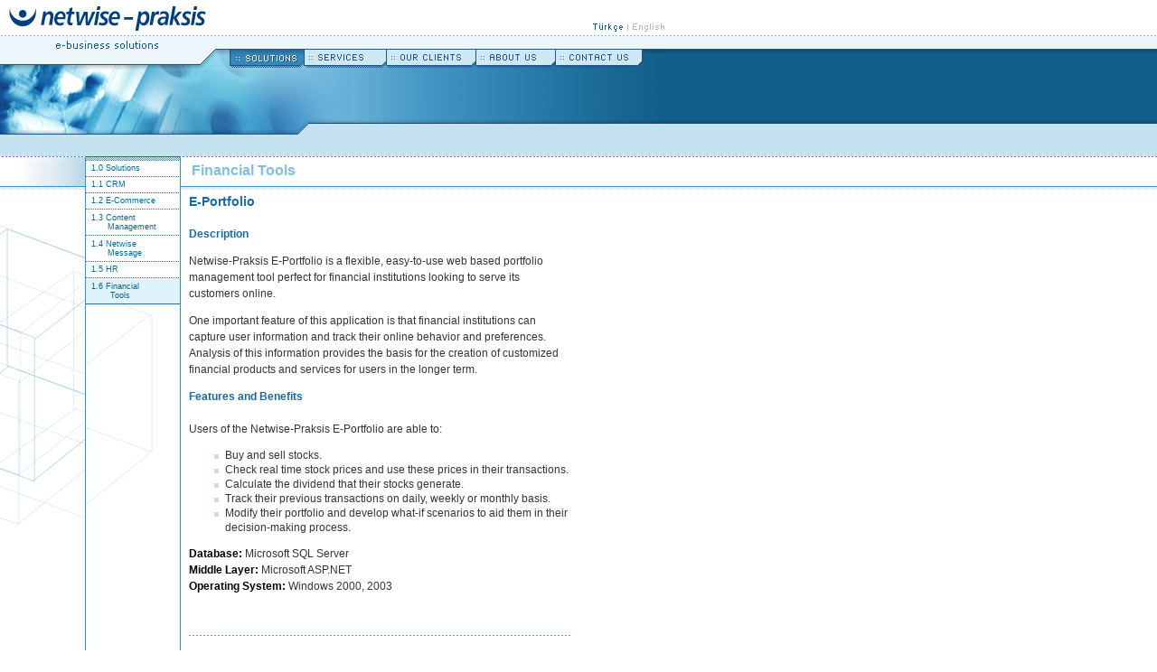

--- FILE ---
content_type: text/html
request_url: http://www.netwise-praksis.com/solutions_finans.asp
body_size: 7138
content:

<html>
<head>
<title>Netwise-Praksis: Uzaktan Eğitim Sistemi, Video Konferans, Web Konferans, Webcast, Sunum, E-learning, Elearning, CRM Müşteri İlişkileri Yönetimi, Kampanya Yönetimi, E-Ticaret, İçerik Yönetimi</title>
<meta http-equiv="Content-Type" content="text/html; charset=windows-1254">
<meta http-equiv="Content-Type" content="text/html; charset=iso-8859-9">
<meta http-equiv="content-language" content="TR">
<meta name="Description" content="1994 yılında kurumların iş ihtiyaçlarına özel yazılım geliştirmek amacıyla kurulan Netwise-Praksis, uzaktan eğitim, web konferans, içerik yönetim sistemleri konularında gelişmiş çözümler sunmakta ve yazılım entegrasyon hizmetleri vermektedir. ">
<meta http-equiv="keywords" content="Uzaktan Eğitim Sistemi, Video Konferans, Web Konferans, video conference, web conference, Webcast, Sunum, E-learning, Elearning, CRM Müşteri İlişkileri Yönetimi, Kampanya Yönetimi, E-Ticaret, İçerik Yönetimi, yazılım, yazılım geliştirme, webiner, webinar, entegrasyon hizmetleri">

<style type="text/css">
</style>
<script language="JavaScript">
<!--
function MM_reloadPage(init) {  //Updated by PVII. Reloads the window if Nav4 resized
  if (init==true) with (navigator) {if ((appName=="Netscape")&&(parseInt(appVersion)==4)) {
    document.MM_pgW=innerWidth; document.MM_pgH=innerHeight; onresize=MM_reloadPage; }}
  else if (innerWidth!=document.MM_pgW || innerHeight!=document.MM_pgH) location.reload();
}
MM_reloadPage(true);

function MM_openBrWindow(theURL,winName,features) { //v2.0
  window.open(theURL,winName,features);
}

function MM_preloadImages() { //v3.0
  var d=document; if(d.images){ if(!d.MM_p) d.MM_p=new Array();
    var i,j=d.MM_p.length,a=MM_preloadImages.arguments; for(i=0; i<a.length; i++)
    if (a[i].indexOf("#")!=0){ d.MM_p[j]=new Image; d.MM_p[j++].src=a[i];}}
}

function MM_swapImage() { //v3.0
  var i,j=0,x,a=MM_swapImage.arguments; document.MM_sr=new Array; for(i=0;i<(a.length-2);i+=3)
   if ((x=MM_findObj(a[i]))!=null){document.MM_sr[j++]=x; if(!x.oSrc) x.oSrc=x.src; x.src=a[i+2];}
}

function MM_swapImgRestore() { //v3.0
  var i,x,a=document.MM_sr; for(i=0;a&&i<a.length&&(x=a[i])&&x.oSrc;i++) x.src=x.oSrc;
}

function MM_findObj(n, d) { //v4.01
  var p,i,x;  if(!d) d=document; if((p=n.indexOf("?"))>0&&parent.frames.length) {
    d=parent.frames[n.substring(p+1)].document; n=n.substring(0,p);}
  if(!(x=d[n])&&d.all) x=d.all[n]; for (i=0;!x&&i<d.forms.length;i++) x=d.forms[i][n];
  for(i=0;!x&&d.layers&&i<d.layers.length;i++) x=MM_findObj(n,d.layers[i].document);
  if(!x && d.getElementById) x=d.getElementById(n); return x;
}

function pviiW3Cbg(obj, pviiColor) { //v1.1 by Project VII
	obj.style.backgroundColor=pviiColor
}

function P7_autoLayers() { //v1.2 by PVII
 var g,b,k,f,args=P7_autoLayers.arguments;
 var a = parseInt(args[0]);if(isNaN(a))a=0;
 if(!document.p7setc) {p7c=new Array();document.p7setc=true;
  for (var u=0;u<10;u++) {p7c[u] = new Array();}}
 for(k=0; k<p7c[a].length; k++) {
  if((g=MM_findObj(p7c[a][k]))!=null) {
   b=(document.layers)?g:g.style;b.visibility="hidden";}}
 for(k=1; k<args.length; k++) {
  if((g=MM_findObj(args[k])) != null) {
   b=(document.layers)?g:g.style;b.visibility="visible";f=false;
   for(j=0;j<p7c[a].length;j++) {
    if(args[k]==p7c[a][j]) {f=true;}}
  if(!f) {p7c[a][p7c[a].length++]=args[k];}}}
}

function P7_Snap() { //v2.62 by PVII
  var x,y,ox,bx,oy,p,tx,a,b,k,d,da,e,el,args=P7_Snap.arguments;a=parseInt(a);
  for (k=0; k<(args.length-3); k+=4)
   if ((g=MM_findObj(args[k]))!=null) {
    el=eval(MM_findObj(args[k+1]));
    a=parseInt(args[k+2]);b=parseInt(args[k+3]);
    x=0;y=0;ox=0;oy=0;p="";tx=1;da="document.all['"+args[k]+"']";
    if(document.getElementById) {
     d="document.getElementsByName('"+args[k]+"')[0]";
     if(!eval(d)) {d="document.getElementById('"+args[k]+"')";if(!eval(d)) {d=da;}}
    }else if(document.all) {d=da;} 
    if (document.all || document.getElementById) {
     while (tx==1) {p+=".offsetParent";
      if(eval(d+p)) {x+=parseInt(eval(d+p+".offsetLeft"));y+=parseInt(eval(d+p+".offsetTop"));
      }else{tx=0;}}
     ox=parseInt(g.offsetLeft);oy=parseInt(g.offsetTop);var tw=x+ox+y+oy;
     if(tw==0 || (navigator.appVersion.indexOf("MSIE 4")>-1 && navigator.appVersion.indexOf("Mac")>-1)) {
      ox=0;oy=0;if(g.style.left){x=parseInt(g.style.left);y=parseInt(g.style.top);
      }else{var w1=parseInt(el.style.width);bx=(a<0)?-5-w1:-10;
      a=(Math.abs(a)<1000)?0:a;b=(Math.abs(b)<1000)?0:b;
      x=document.body.scrollLeft + event.clientX + bx;
      y=document.body.scrollTop + event.clientY;}}
   }else if (document.layers) {x=g.x;y=g.y;var q0=document.layers,dd="";
    for(var s=0;s<q0.length;s++) {dd='document.'+q0[s].name;
     if(eval(dd+'.document.'+args[k])) {x+=eval(dd+'.left');y+=eval(dd+'.top');break;}}}
   if(el) {e=(document.layers)?el:el.style;
   var xx=parseInt(x+ox+a),yy=parseInt(y+oy+b);
   if(navigator.appName=="Netscape" && parseInt(navigator.appVersion)>4){xx+="px";yy+="px";}
   if(navigator.appVersion.indexOf("MSIE 5")>-1 && navigator.appVersion.indexOf("Mac")>-1){
    xx+=parseInt(document.body.leftMargin);yy+=parseInt(document.body.topMargin);
    xx+="px";yy+="px";}e.left=xx;e.top=yy;}}
}

function P7_ReDoIt() { //v1.2 by PVII
 if(document.layers) {MM_reloadPage(false);}
}
//-->
</script>
</script>
    <script language="javascript">
        function RefreshImage(valImageId) {
            var objImage = document.images[valImageId];
            if (objImage == undefined) {
                return;
            }
            var now = new Date();
            objImage.src = objImage.src.split('?')[0] + '?x=' + now.toUTCString();
        }
</script>
<style>
#imgCaptcha{
    cursor:pointer;
}
</style>
<link rel="stylesheet" href="/pc_ns6.css" type="text/css">
</head>
<body bgcolor="#FFFFFF" text="#000000" leftmargin="0" topmargin="0" marginwidth="0" marginheight="0" onLoad="MM_preloadImages('/images/menu/newsletter_on.gif','/images/menu/topnav1_on.gif','/images/menu/topnav2_on.gif','/images/menu/topnav3_on.gif','/images/menu/topnav4_on.gif','/images/menu/topnav5_on.gif')" onResize="P7_ReDoIt()">
<!-- Top navigation bar starts here-->

<div id="button1" style="position:absolute; left:526px; top:54px; width:88px; height:21px; z-index:2"><a href="company_main.asp" onMouseOver="P7_autoLayers(0,'','menucloser');MM_swapImage('topnav1','','/images/menu/topnav1_on.gif',1)" onMouseOut="MM_swapImgRestore()"><img src="/images/menu/topnav1_off.gif" width="88" height="21" name="topnav1" border="0"></a></div>
<div id="button2" style="position:absolute; left:336px; top:54px; width:91px; height:21px; z-index:2"><a href="services_main.asp" onMouseOver="P7_autoLayers(0,'submenu2','menucloser');MM_swapImage('topnav2','','/images/menu/topnav2_on.gif',1)" onMouseOut="MM_swapImgRestore()"><img src="/images/menu/topnav2_off.gif" width="91" height="21" name="topnav2" border="0"></a></div>
<div id="button3" style="position:absolute; left:427px; top:54px; width:99px; height:21px; z-index:2"><a href="references_list.asp" onMouseOver="MM_swapImage('topnav3','','/images/menu/topnav3_on.gif',1);P7_autoLayers(0,'submenu3','menucloser')" onMouseOut="MM_swapImgRestore()"><img src="/images/menu/topnav3_off.gif" width="99" height="21" name="topnav3" border="0"></a></div>
<div id="button4" style="position:absolute; left:254px; top:54px; width:82px; height:21px; z-index:2"><a href="solutions.asp" onMouseOver="P7_autoLayers(0,'submenu4','menucloser');MM_swapImage('topnav4','','/images/menu/topnav4_on.gif',1)" onMouseOut="MM_swapImgRestore()"><img src="images/menu/topnav4_on.gif" width="82" height="21" name="topnav4" border="0"></a></div>
<div id="button5" style="position:absolute; left:614px; top:54px; width:98px; height:21px; z-index:2"><a href="contact_business.asp" onMouseOver="P7_autoLayers(0,'','menucloser');MM_swapImage('topnav5','','/images/menu/topnav5_on.gif',1)" onMouseOut="MM_swapImgRestore()"><img src="/images/menu/topnav5_off.gif" width="98" height="21" name="topnav5" border="0"></a></div>

<div id="submenu2" style="position:absolute; left:336px; top:72px; width:87px; height:82px; z-index:3; visibility: hidden"> 
  <table width="87" border="0" cellspacing="0" cellpadding="0">
    <tr> 
      <td bgcolor="#FFFFFF" onMouseOver="pviiW3Cbg(this, '#DEF3FA')" onMouseOut="pviiW3Cbg(this, '#FFFFFF')"><a href="services_main.asp" onMouseOver="MM_swapImage('topnav2','','images/menu/topnav2_on.gif',1)" onMouseOut="MM_swapImgRestore()"><img src="images/menu/topnav2_5.gif" width="87" height="22" name="topnav2_5" border="0"></a></td>
    </tr>
	<tr> 
      <td bgcolor="#FFFFFF" onMouseOver="pviiW3Cbg(this, '#DEF3FA')" onMouseOut="pviiW3Cbg(this, '#FFFFFF')"><a href="services_web_strategy.asp" onMouseOver="MM_swapImage('topnav2','','images/menu/topnav2_on.gif',1)" onMouseOut="MM_swapImgRestore()"><img src="images/menu/topnav2_1.gif" width="87" height="18" name="topnav2_1" border="0"></a></td>
    </tr>
    <tr> 
      <td bgcolor="#FFFFFF" onMouseOver="pviiW3Cbg(this, '#DEF3FA')" onMouseOut="pviiW3Cbg(this, '#FFFFFF')"><a href="services_web_development.asp" onMouseOver="MM_swapImage('topnav2','','images/menu/topnav2_on.gif',1)" onMouseOut="MM_swapImgRestore()"><img src="images/menu/topnav2_3.gif" width="87" height="30" name="topnav2_3" border="0"></a></td>
    </tr>
	<tr> 
      <td bgcolor="#FFFFFF" onMouseOver="pviiW3Cbg(this, '#DEF3FA')" onMouseOut="pviiW3Cbg(this, '#FFFFFF')"><a href="services_web_marketing.asp" onMouseOver="MM_swapImage('topnav2','','images/menu/topnav2_on.gif',1)" onMouseOut="MM_swapImgRestore()"><img src="images/menu/topnav2_2.gif" width="87" height="30" name="topnav2_2" border="0"></a></td>
    </tr>
	<tr> 
      <td bgcolor="#FFFFFF" onMouseOver="pviiW3Cbg(this, '#DEF3FA')" onMouseOut="pviiW3Cbg(this, '#FFFFFF')"><a href="services_applications.asp" onMouseOver="MM_swapImage('topnav2','','images/menu/topnav2_on.gif',1)" onMouseOut="MM_swapImgRestore()"><img src="images/menu/topnav2_6.gif" width="87" height="30" name="topnav2_6" border="0"></a></td>
    </tr>
	<tr> 
      <td bgcolor="#FFFFFF" onMouseOver="pviiW3Cbg(this, '#DEF3FA')" onMouseOut="pviiW3Cbg(this, '#FFFFFF')"><a href="services_systems.asp" onMouseOver="MM_swapImage('topnav2','','images/menu/topnav2_on.gif',1)" onMouseOut="MM_swapImgRestore()"><img src="images/menu/topnav2_7.gif" width="87" height="30" name="topnav2_7" border="0"></a></td>
    </tr>
	<tr> 
      <td bgcolor="#FFFFFF" onMouseOver="pviiW3Cbg(this, '#DEF3FA')" onMouseOut="pviiW3Cbg(this, '#FFFFFF')"><a href="services_enterprise.asp" onMouseOver="MM_swapImage('topnav2','','images/menu/topnav2_on.gif',1)" onMouseOut="MM_swapImgRestore()"><img src="images/menu/topnav2_8.gif" width="87" height="30" name="topnav2_8" border="0"></a></td>
    </tr>
    
  
  </table>
</div>
<div id="submenu3" style="position:absolute; left:427px; top:72px; width:95px; height:40px; z-index:3; visibility: hidden"> 
  <table width="95" border="0" cellspacing="0" cellpadding="0">
	<tr> 
      <td bgcolor="#FFFFFF" onMouseOver="pviiW3Cbg(this, '#DEF3FA')" onMouseOut="pviiW3Cbg(this, '#FFFFFF')"><a href="references_list.asp" onMouseOver="MM_swapImage('topnav3','','images/menu/topnav3_on.gif',1)" onMouseOut="MM_swapImgRestore()"><img src="images/menu/topnav3_1.gif" width="95" height="18" name="topnav3_1" border="0"></a></td>
    </tr>
    <tr> 
      <td bgcolor="#FFFFFF" onMouseOver="pviiW3Cbg(this, '#DEF3FA')" onMouseOut="pviiW3Cbg(this, '#FFFFFF')"><a href="references_ventures.asp" onMouseOver="MM_swapImage('topnav3','','images/menu/topnav3_on.gif',1)" onMouseOut="MM_swapImgRestore()"><img src="images/menu/topnav3_3.gif" width="95" height="19" name="topnav3_3" border="0"></a></td>
    </tr>
  </table>
</div>
<div id="submenu4" style="position:absolute; left:254px; top:72px; width:90px; height:40px; z-index:3; visibility: hidden"> 
  <table width="78" border="0" cellspacing="0" cellpadding="0">
   <tr> 
      <td bgcolor="#FFFFFF" onMouseOver="pviiW3Cbg(this, '#DEF3FA')" onMouseOut="pviiW3Cbg(this, '#FFFFFF')"><a href="solutions_crm.asp" onMouseOver="MM_swapImage('topnav4','','images/menu/topnav4_on.gif',1)" onMouseOut="MM_swapImgRestore()"><img src="images/menu/topnav4_8.gif" width="90" height="22" name="topnav4_8" border="0"></a></td>
    </tr>
    <tr> 
      <td bgcolor="#FFFFFF" onMouseOver="pviiW3Cbg(this, '#DEF3FA')" onMouseOut="pviiW3Cbg(this, '#FFFFFF')"><a href="solutions_cms.asp" onMouseOver="MM_swapImage('topnav4','','images/menu/topnav4_on.gif',1)" onMouseOut="MM_swapImgRestore()"><img src="images/menu/topnav4_10.gif" width="90" height="30" name="topnav4_10" border="0"></a></td>
    </tr>
    <tr> 
      <td bgcolor="#FFFFFF" onMouseOver="pviiW3Cbg(this, '#DEF3FA')" onMouseOut="pviiW3Cbg(this, '#FFFFFF')"><a href="solutions_human.asp" onMouseOver="MM_swapImage('topnav4','','images/menu/topnav4_on.gif',1)" onMouseOut="MM_swapImgRestore()"><img src="images/menu/topnav4_11.gif" width="90" height="22" name="topnav4_11" border="0"></a></td>
    </tr>
	
  </table>
</div>
<div id="submenu5" style="position:absolute; left:614px; top:72px; width:92px; height:70px; z-index:3; visibility: hidden"> 
  <table width="92" border="0" cellspacing="0" cellpadding="0">
    <tr> 
      <td onMouseOver="pviiW3Cbg(this, '#DEF3FA')" onMouseOut="pviiW3Cbg(this, '#FFFFFF')" bgcolor="#FFFFFF"><a href="contact_address.asp" onMouseOver="MM_swapImage('topnav5','','images/menu/topnav5_on.gif',1)" onMouseOut="MM_swapImgRestore()"><img src="images/menu/topnav5_1.gif" width="92" height="22" name="topnav5_1" border="0"></a></td>
    </tr>
    <tr> 
      <td onMouseOver="pviiW3Cbg(this, '#DEF3FA')" onMouseOut="pviiW3Cbg(this, '#FFFFFF')" bgcolor="#FFFFFF"><a href="contact_business.asp" onMouseOver="MM_swapImage('topnav5','','images/menu/topnav5_on.gif',1)" onMouseOut="MM_swapImgRestore()"><img src="images/menu/topnav5_2.gif" width="92" height="30" name="topnav5_2" border="0"></a></td>
    </tr>
    <tr> 
      <td onMouseOver="pviiW3Cbg(this, '#DEF3FA')" onMouseOut="pviiW3Cbg(this, '#FFFFFF')" bgcolor="#FFFFFF"><a href="contact_feedback.asp" onMouseOver="MM_swapImage('topnav5','','images/menu/topnav5_on.gif',1)" onMouseOut="MM_swapImgRestore()"><img src="images/menu/topnav5_3.gif" width="92" height="19" name="topnav5_3" border="0"></a></td>
    </tr>
    <tr> 
      <td onMouseOver="pviiW3Cbg(this, '#DEF3FA')" onMouseOut="pviiW3Cbg(this, '#FFFFFF')" bgcolor="#FFFFFF"><a href="/contact_sitemap.asp" onMouseOver="MM_swapImage('topnav5','','images/menu/topnav5_on.gif',1)" onMouseOut="MM_swapImgRestore()"><img src="images/menu/topnav5_4.gif" width="92" height="19" name="topnav5_4" border="0"></a></td>
    </tr>
  </table>
</div>
<div id="menucloser" style="position:absolute; left:3px; top:2px; width:760px; height:400px; z-index:1; visibility: hidden"><a href="javascript:;" onMouseOver="P7_autoLayers(0)"><img src="images/1px.gif" width="760" height="480" border="0"></a></div>
<!-- Top navigation bar ends here-->
<table width="736" border="0" cellspacing="0" cellpadding="0">
  <tr> 
    <td width="286"><a href="index.asp"><img src="/images/logo_01.gif" width="238" height="39" border="0"></a></td>
    <td colspan="2" align="right"><a href="/tr/index.asp"><img src="/images/nav_lng_tr.gif" width="80" height="37" border="0" name="nav_lng"></a></td>
  </tr>
  <tr> 
    <td colspan="3" height="15"><img src="/images/e_business_solutions_01.gif" width="175" height="15"></td>
  </tr>
  <tr> 
    <td width="259"><img src="images/solution_main_left.jpg" width="259" height="95"></td>
    <td width="292"><img src="images/solution_main_mid.jpg" width="292" height="95"></td>
    <td width="185"><img src="images/solution_main_right.jpg" width="185" height="95"></td>
  </tr>
  <tr> 
    <td width="259">&nbsp;</td>
    <td width="292">&nbsp;</td>
    <td width="185"><img src="/images/1px.gif" width="44" height="24"></td><!--<a href="newsletter.asp" onMouseOut="MM_swapImgRestore()" onMouseOver="MM_swapImage('newsletter','','images/newsletter_on.gif',1)"><img src="/images/newsletter_off.gif" width="79" height="24" name="newsletter" border="0"></a>-->
  </tr>
</table>
<table width="736" border="0" cellspacing="0" cellpadding="0">
  <tr>
    
<td height="33" width="94" align="right" valign="top"><img src="images/1px.gif" width="64" height="1"><img src="images/sub_img_left.jpg" width="94" height="32"></td>
    <td rowspan="2" bgcolor="#2F93C6" width="1"><img src="images/1px.gif" width="1" height="1"></td>
    <td rowspan="2" width="104" valign="top" class="back2" height="100%"> <table width="100%" border="0" cellpadding="0" cellspacing="0">
        <tr> 
          <td bgcolor="#336699"><img src="images/1px.gif" width="1" height="1"></td>
        </tr>
        <tr> 
          <td><img src="images/leftmenu_topbar_on.gif" width="104" height="3" name="topbar"></td>
        </tr>
        <tr> 
          <td><img src="images/leftmenu_dotline.gif" width="104" height="1"></td>
        </tr>
        <tr> 
          <td bgcolor="#FFFFFF" onMouseOver="pviiW3Cbg(this, '#DEF3FA')" onMouseOut="pviiW3Cbg(this, '#FFFFFF')" height="17" background="/images/1px.gif"> 
            <a href="solutions.asp" class="leftmenu">&nbsp;&nbsp;1.0 Solutions</a></td>
        </tr>
        <tr> 
          <td><img src="/images/leftmenu_dotline.gif" width="104" height="1"></td>
        </tr>
        <tr> 
          <td bgcolor="#FFFFFF" onMouseOver="pviiW3Cbg(this, '#DEF3FA')" onMouseOut="pviiW3Cbg(this, '#FFFFFF')" height="17" background="/images/1px.gif"> 
            <a href="/solutions_crm.asp" class="leftmenu">&nbsp;&nbsp;1.1 CRM</a></td>
        </tr>
        <tr> 
          <td><img src="/images/leftmenu_dotline.gif" width="104" height="1"></td>
        </tr>
        <tr> 
          <td bgcolor="#FFFFFF" onMouseOver="pviiW3Cbg(this, '#DEF3FA')" onMouseOut="pviiW3Cbg(this, '#FFFFFF')" height="17" background="/images/1px.gif"> 
            <a href="/solutions_ecommerce.asp" class="leftmenu">&nbsp;&nbsp;1.2 
            E-Commerce</a></td>
        </tr>
        <tr> 
          <td><img src="/images/leftmenu_dotline.gif" width="104" height="1"></td>
        </tr>
        <tr> 
          <td bgcolor="#FFFFFF" onMouseOver="pviiW3Cbg(this, '#DEF3FA')" onMouseOut="pviiW3Cbg(this, '#FFFFFF')" height="28" background="/images/1px.gif"> 
            <a href="/solutions_cms.asp" class="leftmenu">&nbsp;&nbsp;1.3 
            Content<br>
            </a><a href="/solutions_cms.asp" class="leftmenu">&nbsp;&nbsp;&nbsp;&nbsp;&nbsp;&nbsp;&nbsp;&nbsp;</a><a href="/solutions_cms.asp" class="leftmenu">Management</a></td>
        </tr>
        <tr> 
          <td><img src="/images/leftmenu_dotline.gif" width="104" height="1"></td>
        </tr>
		        <tr> 
          <td bgcolor="#FFFFFF" onMouseOver="pviiW3Cbg(this, '#DEF3FA')" onMouseOut="pviiW3Cbg(this, '#FFFFFF')" height="28" background="/images/1px.gif"> 
            <a href="/solutions_netwise_message.asp" class="leftmenu">&nbsp;&nbsp;1.4 
           Netwise<br>
            </a><a href="/solutions_netwise_message.asp" class="leftmenu">&nbsp;&nbsp;&nbsp;&nbsp;&nbsp;&nbsp;&nbsp;&nbsp;</a><a href="/solutions_netwise_message.asp" class="leftmenu">Message</a></td>
        </tr>
        <tr> 
          <td><img src="/images/leftmenu_dotline.gif" width="104" height="1"></td>
        </tr>
        <tr> 
          <td bgcolor="#FFFFFF" onMouseOver="pviiW3Cbg(this, '#DEF3FA')" onMouseOut="pviiW3Cbg(this, '#FFFFFF')" height="17" background="/images/1px.gif"> 
            <a href="/solutions_human.asp" class="leftmenu">&nbsp;&nbsp;1.5&nbsp;HR 
            </a></td>
        </tr>
        <tr> 
          <td><img src="/images/leftmenu_dotline.gif" width="104" height="1"></td>
        </tr>
        <tr> 
          <td height="28" bgcolor="#DEF3FA"> <a href="/solutions_finans.asp" class="leftmenu">&nbsp;&nbsp;1.6 
            Financial<br>
            &nbsp;&nbsp;&nbsp;&nbsp;&nbsp;&nbsp;&nbsp;&nbsp; Tools</a></td>
        </tr>

        <td bgcolor="#336699"><img src="images/1px.gif" width="1" height="1"></td>
        </tr>
      </table></td>
    <td rowspan="2" width="1" bgcolor="#2F93C6"><img src="images/1px.gif" width="1" height="1"></td>
    <td width="494"> 
      <table border="0" cellspacing="0" cellpadding="0">
        <tr> 
          <td><img src="/images/1px.gif" width="12" height="33"></td>
          <td class="pagehd">Financial Tools</td>
        </tr>
      </table>
      </td>
  </tr>
  <tr> 
    <td width="94" valign="top" class="back" height="100%">&nbsp;</td>
    <td valign="top" width="538" height="100%"> <table width="440" border="0" cellspacing="3" cellpadding="6">
        <tr> 
          <td valign="top"> <a name="1"></a><h4>E-Portfolio</h4>
            <p><b>Description</b></p>
            
          <p>Netwise-Praksis E-Portfolio is a flexible, easy-to-use web based portfolio management tool perfect for financial institutions looking to serve its customers online.

</p><p>One important feature of this application is that financial institutions can capture user information and track their online behavior and preferences. Analysis of this information provides the basis for the creation of customized financial products and services for users in the longer term.
</p>
            
            <p> <b>Features and Benefits</b><br>
            <br>
            Users of the Netwise-Praksis E-Portfolio are able to:
            <ul>
              <li> Buy and sell stocks. </li>
              <li> Check real time stock prices and use these prices in their 
                transactions.</li>
              <li> Calculate the dividend that their stocks generate.</li>
              <li> Track their previous transactions on daily, weekly or monthly 
                basis.</li>
              <li> Modify their portfolio and develop what-if scenarios to aid 
                them in their decision-making process.</li>
            </ul>
            <p> <b><font color="#000000">Database:</font> </b>Microsoft SQL Server<br>
            <b><font color="#000000">Middle Layer:</font></b> Microsoft ASP.NET<br>
            <b><font color="#000000">Operating System:</font></b> Windows 2000, 
            2003 </p>
          <p></a><br>
            </p></td>
        </tr>
        

        <tr> 
          <td> <table width="100%" border="0" cellspacing="0" cellpadding="0">
              <tr> 
                <td class="horizgriddotted2"><img src="/images/1px.gif" width="1" height="1"></td>
              </tr>
            </table></td>
        </tr>
        <tr> 
          <td><a name="2"></a><h4>Budget Simulation</h4>
            <p><b>Description</b></p>
            
          <p>Netwise-Praksis Budget Simulation Tool is a web based application 
            for financial services institutions to provide their individual customers 
            an overview of their personal financial situation. The Budget Simulation 
            Tool allows users to plan and track their personal savings, expenditures 
            and investment plans.</p>
            <p><b>Features and Benefits</b></p>
            
            <ul>
              <li> By inputting their complete income and expense information, 
                users are able to calculate a variety of ratios useful in evaluating 
                their financial situation.</li>
              <li> Users may create different financial portfolio scenarios by 
                changing their income and expense data. </li>
              <li> Different investment and financial product alternatives are 
                presented to the user based upon the data provided.</li>
            </ul>
            <p><b> <font color="#000000">Database:</font></b><font color="#000000"> 
              </font>Microsoft SQL Server<br>
            <b><font color="#000000">Middle Layer:</font></b> Microsoft ASP.NET<br>
            <b><font color="#000000">Operating System:</font></b><font color="#000000"> 
            </font>Windows 2000, 2003</p>
            
         </td>
        </tr>
        <tr> 
          <td> <table width="100%" border="0" cellspacing="0" cellpadding="0">
              <tr> 
                <td class="horizgriddotted2"><img src="/images/1px.gif" width="1" height="1"></td>
              </tr>
            </table></td>
        </tr>
        <tr> 
          <td><a name="3"></a><h4>Fund Performance Comparison<b><img src="/images/fonperformansanalizi.jpg" width="166" height="125" align="right"></b></h4>
            <p><b>Description</b></p>
            
          <p> Designed for financial services institutions, Netwise-Praksis Fund 
            Performance Comparison Tool allows end users to compare the performance 
            of their various investment funds.</p>
            
            <p><b>Features and Benefits</b><br>
            <br>
            Users of the Fund Performance Comparison Tool are able to:</p>
            
            <ul>
              <li> Compare fund prices within a given time span and by fund type. 
              </li>
              <li> View results in chart and graph form. </li>
              <li> Compare fund performance to alternative investment products 
                such as stocks, bonds or foreign exchange.</li>
            </ul>
            <p><b> <font color="#000000">Database:</font></b> Microsoft SQL Server<br>
            <b><font color="#000000">Middle Layer:</font></b> Microsoft ASP.NET<br>
            <b><font color="#000000">Operating System:</font></b> Windows 2000, 
            2003</p>
            </td>
        </tr>
      </table></td>
  </tr>
</table> 
<table width="100%" border="0" cellspacing="0" cellpadding="0">
  <tr> 
    <td class="horizgriddotted2"><img src="/images/1px.gif" width="1" height="1"></td>
  </tr>
</table>
<table border="0" cellspacing="0" cellpadding="10">
  <tr> 
    <td class="textindex" align="center"><img src="/images/1px.gif" width="184" height="1"></td>
    <td class="textindex" align="center"><a href="solutions.asp">Solutions</a>&nbsp;|&nbsp;<a href="services_main.asp">Services</a>&nbsp;|&nbsp;<a href="references_main.asp">Our Clients</a>&nbsp;|&nbsp;<a href="company_main.asp">About Us</a>&nbsp;|&nbsp;<a href="contact_business.asp">Contact 
      Us</a>&nbsp;|&nbsp;<a href="/contact_sitemap.asp">Site Map</a><br>
      <br>
      <font color="#999999">Copyright © 1994 - 2026 Netwise-Praksis. All Rights 
      Reserved</font></td>
  </tr>
</table>
<script src="http://www.google-analytics.com/urchin.js" type="text/javascript">
</script>
<script type="text/javascript">
_uacct = "UA-229709-3";
urchinTracker();
</script>
</body>
</html>

--- FILE ---
content_type: text/css
request_url: http://www.netwise-praksis.com/pc_ns6.css
body_size: 1523
content:
body{
		background-color: #FFFFFF;
		background-image: url(/images/back.jpg);
		background-repeat: repeat-x;
}
p { 
 	font-family: Arial, Helvetica, sans-serif; 
 	font-size: 75%; 
	line-height: 150%;
	color: #333333
	/*line-height: 18px;*/
}
p b { 
		/*font-size: 80%;*/
		color: #1868A7 
}
h4 {
	font-family: Arial, Helvetica, sans-serif;
	font-size: 90%;
	color: #1868A7;
}
h3 {
	font-family: Arial, Helvetica, sans-serif;
	/*font-size: 100%;*/
	color:  #1868A7;
}
ul {
	font-family: Arial, Helvetica, sans-serif;
	font-size: 75%;
	line-height: 140%;
	color: #333333;
	list-style-type : square;
	list-style-image : url(/images/bullet.gif);
}
.level2 {  
	font-family: Verdana, Arial, Helvetica, sans-serif; 
	font-size: 10px; 
	color: #1868A7
}
.back {  
		background-image: url(/images/table_back.gif); 
		background-repeat: no-repeat; 
}
.back2 {  
		background-image: url(/images/table_back2.gif); 
		background-repeat: no-repeat; 
}
.horizgrid {  
		background-image: url(/images/horiz_grid.gif); 
		background-repeat: repeat-x
}
.bodyindex {  
		background-color: #FFFFFF; 
		background-image: url(/images/back2.jpg); 
		background-repeat: repeat-x
}

.bgindex {
	background-color : #FFFFFF;
	background-image : url(/images/homepage/bg_home.jpg);
	background-repeat : repeat-x;
}

.dotverg {
	background-image : url(/images/homepage/bg_dotver_g.gif);
	background-repeat : repeat-y;
}

.sdvblue {
	background-image : url(/images/homepage/bg_blue_sd.gif);
	background-repeat : repeat-x;
}

.sdvg {
	background-image : url(/images/homepage/bg_dotver_gs.gif);
	background-repeat : repeat-y;
}

.sdvy {
	background-image : url(/images/homepage/bg_dotver_ys.gif);
	background-repeat : repeat-y;
}

.sdvbox {
	background-image : url(/images/homepage/bg_box_sd.gif);
	background-repeat : repeat-y;
}

.bgggrid {
	background-image : url(/images/homepage/bg_g_grid.gif);
	background-repeat : repeat;
}

.bgygrid {
	background-image : url(/images/homepage/bg_y_grid.gif);
	background-repeat : repeat;
}

.horizgriddotted { 
		background-image: url(/images/horiz_grid_dotted.gif); 
		background-repeat: repeat-x
}
.back3 { 
		background-image: url(/images/table_back3.gif); 
		background-repeat: no-repeat; 
}
.back4 { 
		background-image: url(/images/table_back4.gif); 
		background-repeat: no-repeat; 
}
.textindex { 
		font-family: Verdana, Arial, Helvetica, sans-serif; 
		font-size: 8pt;
		/*line-height: 130%;*/
		color: #333333 
}
.hd { 
		font-family: Verdana, Arial, Helvetica, sans-serif; 
		font-size: 11px;
		color: #666666
}
.horizgriddotted2 {
	background-image: url(/images/horiz_grid_dotted2.gif);
	background-repeat: repeat-x;
	/*background-color : #99CCFF;*/
}
.leftmenu {  
		font-family: Verdana, Arial, Helvetica, sans-serif; 
		font-size: 9px;
		color: #006699;
}
a.leftmenu:link {
	color: #006699;
	text-decoration: none;
}
a.leftmenu:visited {
	color: #006699;
	text-decoration: none;
}
a.leftmenu:hover {
	color: #006699;
	text-decoration: none;
}
a.leftmenu:active {
	color: #006699;
	text-decoration: none;
}
demolink:link {
	color: #3366CC;
	text-decoration: none;
}
demolink:visited {
	color: #3366CC;
	text-decoration: none;
}
demolink:hover {
	color: #FF6600;
	text-decoration: none;
}
demolink:active {
	color: #003366;
	text-decoration:none;
}


a:link {
	color: #3366CC;
	text-decoration: underline
}
a:visited {
	color: #3366CC;
	text-decoration: underline
}
a:hover {
	color: #FF6600;
	text-decoration: underline
}
a:active {
	color: #003366;
	text-decoration:underline
}
.epopmenupasif {
	font-family : Arial, Helvetica, sans-serif;
	color : #FF6600;
	font-size: 12px;
}
.epopmenu:link {
	font-family : Arial, Helvetica, sans-serif;
	color : #3366CC;
	text-decoration : underline;
	font-size: 12px;
}

.epopmenu:visited {
	font-family : Arial, Helvetica, sans-serif;
	color : #3366CC;
	text-decoration : underline;
	font-size: 12px;
}

.epopmenu:hover {
	font-family : Arial, Helvetica, sans-serif;
	color : #FF6600;
	text-decoration : underline;
	font-size: 12px;
}

.epopmenu:active {
	font-family : Arial, Helvetica, sans-serif;
	color : #003366;
	text-decoration : underline;
	font-size: 12px;
}

.formtext { 
		font-family: Verdana, Arial, Helvetica, sans-serif; 
		font-size: 11px; 
}
.pagehd {
	font-family: Arial, Helvetica, sans-serif;
	font-size: 100%;
	font-weight: bold;
	color: #80BFDD;
}
.error {
	font-family: Arial, Helvetica, sans-serif;
	font-size: 80%; 
	color: #FF6633;
	font-weight: bold
}
.pgenel {
	font-family : Arial, Helvetica, sans-serif;
	font-size : 75%;
	line-height : 120%;
	color : #333333;
	line-height: 18px;
}
.pepopucret {
	font-family : Arial, Helvetica, sans-serif;
	font-size : 75%;
	line-height : 120%;
	color : #1868A7;
	line-height: 18px;
}
.mainpagelink:link {
	color : #186ba5;
	text-decoration : none;
	font-family: Arial, Helvetica, sans-serif;
	font-size : 13px;
	line-height : 120%;
	line-height: 18px;

}

.mainpagelink:visited {
	color : #186ba5;
	text-decoration : none;
	font-family: Arial, Helvetica, sans-serif;
	font-size : 13px;
	line-height : 120%;
	line-height: 18px;
}

.mainpagelink:hover {
	color : #186ba5;
	text-decoration : underline;
	font-family: Arial, Helvetica, sans-serif;
	font-size : 13px;
	line-height : 120%;
	line-height: 18px;
}

.mainpagelink:active {
	color : #186ba5;
	text-decoration : none;
	font-family: Arial, Helvetica, sans-serif;
	font-size : 13px;
	line-height : 120%;
	line-height: 18px;
}
.detaylink:link {
	color : #00467B;
	text-decoration : none;
	font-family: Arial, Helvetica, sans-serif;
	font-size: 12px;

}

.detaylink:visited {
	color : #00467B;
	text-decoration : none;
	font-family: Arial, Helvetica, sans-serif;
	font-size: 12px;
}

.detaylink:hover {
	color : #00467B;
	text-decoration : none;
	font-family: Arial, Helvetica, sans-serif;
	font-size: 12px;
	text-decoration : underline;
}

.detaylink:active {
	color : #00467B;
	text-decoration : none;
	font-family: Arial, Helvetica, sans-serif;
	font-size: 12px;
}


.demolink:link {
	font-family: Verdana, Arial, Helvetica, sans-serif;
	font-size: 13px;
	color: #3366CC;
	text-decoration: none;
}
.demolink:visited {
	font-family: Verdana, Arial, Helvetica, sans-serif;
	font-size: 13px;
	color: #3366CC;
	text-decoration: none;
}
.demolink:hover {
	font-family: Verdana, Arial, Helvetica, sans-serif;
	font-size: 13px;
	color: #FF6600;
	text-decoration: none;
}
.demolink:active {
	font-family: Verdana, Arial, Helvetica, sans-serif;
	font-size: 13px;
	color: #003366;
	text-decoration: none;
}

.linebg {
	background-repeat: repeat-x;
}

.borderepop {
    border: 1px solid #2F93C6;
	background-color: #F4F9FC;
}